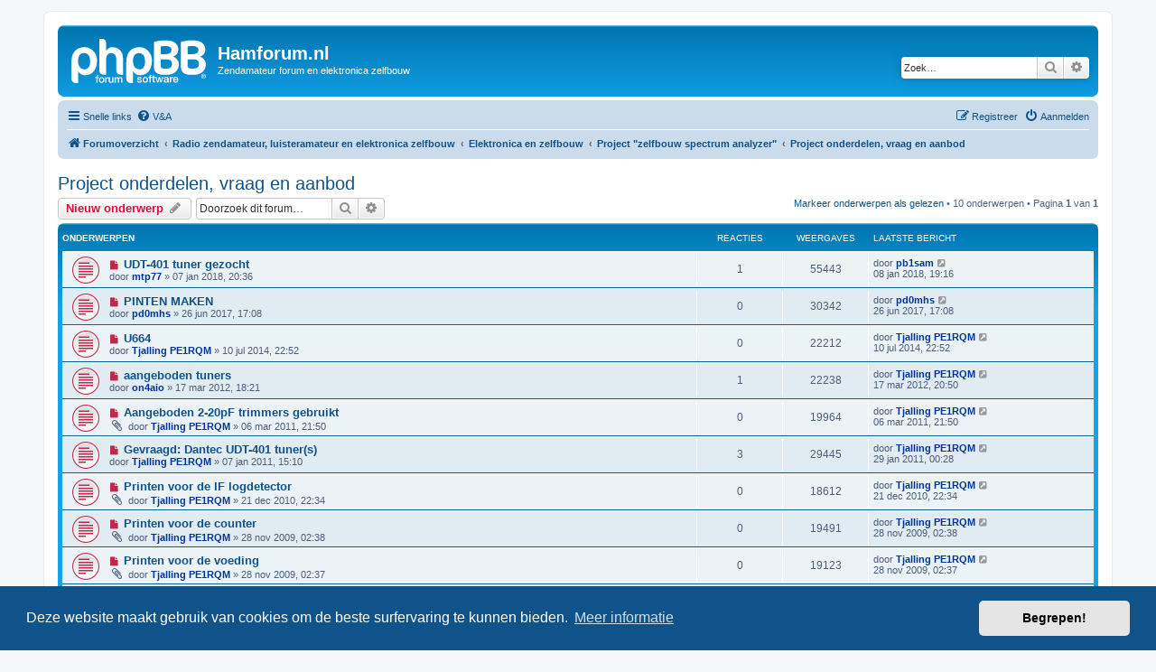

--- FILE ---
content_type: text/html; charset=UTF-8
request_url: https://hamforum.nl/viewforum.php?f=78&sid=0b5020f60b1902b4913291e27c4a2116
body_size: 7031
content:
<!DOCTYPE html>
<html dir="ltr" lang="nl-nl">
<head>
<meta charset="utf-8" />
<meta http-equiv="X-UA-Compatible" content="IE=edge">
<meta name="viewport" content="width=device-width, initial-scale=1" />

<title>Project onderdelen, vraag en aanbod - Hamforum.nl</title>

	<link rel="alternate" type="application/atom+xml" title="Feed - Hamforum.nl" href="/app.php/feed?sid=1531736e1bced20b533fa2030efd107f">			<link rel="alternate" type="application/atom+xml" title="Feed - Nieuwe onderwerpen" href="/app.php/feed/topics?sid=1531736e1bced20b533fa2030efd107f">	<link rel="alternate" type="application/atom+xml" title="Feed - Actieve onderwerpen" href="/app.php/feed/topics_active?sid=1531736e1bced20b533fa2030efd107f">	<link rel="alternate" type="application/atom+xml" title="Feed - Forum - Project onderdelen, vraag en aanbod" href="/app.php/feed/forum/78?sid=1531736e1bced20b533fa2030efd107f">		
	<link rel="canonical" href="https://hamforum.nl/viewforum.php?f=78">

<!--
	phpBB style name: prosilver
	Based on style:   prosilver (this is the default phpBB3 style)
	Original author:  Tom Beddard ( http://www.subBlue.com/ )
	Modified by:
-->

<link href="./assets/css/font-awesome.min.css?assets_version=71" rel="stylesheet">
<link href="./styles/prosilver/theme/stylesheet.css?assets_version=71" rel="stylesheet">
<link href="./styles/prosilver/theme/nl/stylesheet.css?assets_version=71" rel="stylesheet">



	<link href="./assets/cookieconsent/cookieconsent.min.css?assets_version=71" rel="stylesheet">

<!--[if lte IE 9]>
	<link href="./styles/prosilver/theme/tweaks.css?assets_version=71" rel="stylesheet">
<![endif]-->





</head>
<body id="phpbb" class="nojs notouch section-viewforum ltr ">


<div id="wrap" class="wrap">
	<a id="top" class="top-anchor" accesskey="t"></a>
	<div id="page-header">
		<div class="headerbar" role="banner">
					<div class="inner">

			<div id="site-description" class="site-description">
		<a id="logo" class="logo" href="./index.php?sid=1531736e1bced20b533fa2030efd107f" title="Forumoverzicht">
					<span class="site_logo"></span>
				</a>
				<h1>Hamforum.nl</h1>
				<p>Zendamateur forum en elektronica zelfbouw</p>
				<p class="skiplink"><a href="#start_here">Doorgaan naar inhoud</a></p>
			</div>

									<div id="search-box" class="search-box search-header" role="search">
				<form action="./search.php?sid=1531736e1bced20b533fa2030efd107f" method="get" id="search">
				<fieldset>
					<input name="keywords" id="keywords" type="search" maxlength="128" title="Zoek op sleutelwoorden" class="inputbox search tiny" size="20" value="" placeholder="Zoek…" />
					<button class="button button-search" type="submit" title="Zoek">
						<i class="icon fa-search fa-fw" aria-hidden="true"></i><span class="sr-only">Zoek</span>
					</button>
					<a href="./search.php?sid=1531736e1bced20b533fa2030efd107f" class="button button-search-end" title="Uitgebreid zoeken">
						<i class="icon fa-cog fa-fw" aria-hidden="true"></i><span class="sr-only">Uitgebreid zoeken</span>
					</a>
					<input type="hidden" name="sid" value="1531736e1bced20b533fa2030efd107f" />

				</fieldset>
				</form>
			</div>
						
			</div>
					</div>
				<div class="navbar" role="navigation">
	<div class="inner">

	<ul id="nav-main" class="nav-main linklist" role="menubar">

		<li id="quick-links" class="quick-links dropdown-container responsive-menu" data-skip-responsive="true">
			<a href="#" class="dropdown-trigger">
				<i class="icon fa-bars fa-fw" aria-hidden="true"></i><span>Snelle links</span>
			</a>
			<div class="dropdown">
				<div class="pointer"><div class="pointer-inner"></div></div>
				<ul class="dropdown-contents" role="menu">
					
											<li class="separator"></li>
																									<li>
								<a href="./search.php?search_id=unreadposts&amp;sid=1531736e1bced20b533fa2030efd107f" role="menuitem">
									<i class="icon fa-file-o fa-fw icon-red" aria-hidden="true"></i><span>Ongelezen berichten</span>
								</a>
							</li>
													<li>
								<a href="./search.php?search_id=unanswered&amp;sid=1531736e1bced20b533fa2030efd107f" role="menuitem">
									<i class="icon fa-file-o fa-fw icon-gray" aria-hidden="true"></i><span>Onbeantwoorde onderwerpen</span>
								</a>
							</li>
							<li>
								<a href="./search.php?search_id=active_topics&amp;sid=1531736e1bced20b533fa2030efd107f" role="menuitem">
									<i class="icon fa-file-o fa-fw icon-blue" aria-hidden="true"></i><span>Actieve onderwerpen</span>
								</a>
							</li>
							<li class="separator"></li>
							<li>
								<a href="./search.php?sid=1531736e1bced20b533fa2030efd107f" role="menuitem">
									<i class="icon fa-search fa-fw" aria-hidden="true"></i><span>Zoek</span>
								</a>
							</li>
					
										<li class="separator"></li>

									</ul>
			</div>
		</li>

				<li data-skip-responsive="true">
			<a href="/app.php/help/faq?sid=1531736e1bced20b533fa2030efd107f" rel="help" title="Veelgestelde vragen" role="menuitem">
				<i class="icon fa-question-circle fa-fw" aria-hidden="true"></i><span>V&amp;A</span>
			</a>
		</li>
						
			<li class="rightside"  data-skip-responsive="true">
			<a href="./ucp.php?mode=login&amp;redirect=viewforum.php%3Ff%3D78&amp;sid=1531736e1bced20b533fa2030efd107f" title="Aanmelden" accesskey="x" role="menuitem">
				<i class="icon fa-power-off fa-fw" aria-hidden="true"></i><span>Aanmelden</span>
			</a>
		</li>
					<li class="rightside" data-skip-responsive="true">
				<a href="./ucp.php?mode=register&amp;sid=1531736e1bced20b533fa2030efd107f" role="menuitem">
					<i class="icon fa-pencil-square-o  fa-fw" aria-hidden="true"></i><span>Registreer</span>
				</a>
			</li>
						</ul>

	<ul id="nav-breadcrumbs" class="nav-breadcrumbs linklist navlinks" role="menubar">
				
		
		<li class="breadcrumbs" itemscope itemtype="https://schema.org/BreadcrumbList">

			
							<span class="crumb" itemtype="https://schema.org/ListItem" itemprop="itemListElement" itemscope><a itemprop="item" href="./index.php?sid=1531736e1bced20b533fa2030efd107f" accesskey="h" data-navbar-reference="index"><i class="icon fa-home fa-fw"></i><span itemprop="name">Forumoverzicht</span></a><meta itemprop="position" content="1" /></span>

											
								<span class="crumb" itemtype="https://schema.org/ListItem" itemprop="itemListElement" itemscope data-forum-id="25"><a itemprop="item" href="./viewforum.php?f=25&amp;sid=1531736e1bced20b533fa2030efd107f"><span itemprop="name">Radio zendamateur, luisteramateur en elektronica zelfbouw</span></a><meta itemprop="position" content="2" /></span>
															
								<span class="crumb" itemtype="https://schema.org/ListItem" itemprop="itemListElement" itemscope data-forum-id="2"><a itemprop="item" href="./viewforum.php?f=2&amp;sid=1531736e1bced20b533fa2030efd107f"><span itemprop="name">Elektronica en zelfbouw</span></a><meta itemprop="position" content="3" /></span>
															
								<span class="crumb" itemtype="https://schema.org/ListItem" itemprop="itemListElement" itemscope data-forum-id="36"><a itemprop="item" href="./viewforum.php?f=36&amp;sid=1531736e1bced20b533fa2030efd107f"><span itemprop="name">Project &quot;zelfbouw spectrum analyzer&quot;</span></a><meta itemprop="position" content="4" /></span>
															
								<span class="crumb" itemtype="https://schema.org/ListItem" itemprop="itemListElement" itemscope data-forum-id="78"><a itemprop="item" href="./viewforum.php?f=78&amp;sid=1531736e1bced20b533fa2030efd107f"><span itemprop="name">Project onderdelen, vraag en aanbod</span></a><meta itemprop="position" content="5" /></span>
							
					</li>

		
					<li class="rightside responsive-search">
				<a href="./search.php?sid=1531736e1bced20b533fa2030efd107f" title="Bekijk de uitgebreide zoekopties" role="menuitem">
					<i class="icon fa-search fa-fw" aria-hidden="true"></i><span class="sr-only">Zoek</span>
				</a>
			</li>
			</ul>

	</div>
</div>
	</div>

	
	<a id="start_here" class="anchor"></a>
	<div id="page-body" class="page-body" role="main">
		
		<h2 class="forum-title"><a href="./viewforum.php?f=78&amp;sid=1531736e1bced20b533fa2030efd107f">Project onderdelen, vraag en aanbod</a></h2>
<div>
	<!-- NOTE: remove the style="display: none" when you want to have the forum description on the forum body -->
	<div style="display: none !important;">Bied hier onderdelen aan, die handig kunnen zijn voor de zelfbouw van de analyzer. Of vraag om onderdelen die je nodig hebt. Hier komen ook de printplaten beschikbaar.<br /></div>	</div>



	<div class="action-bar bar-top">

				
		<a href="./posting.php?mode=post&amp;f=78&amp;sid=1531736e1bced20b533fa2030efd107f" class="button" title="Plaats een nieuw onderwerp">
							<span>Nieuw onderwerp</span> <i class="icon fa-pencil fa-fw" aria-hidden="true"></i>
					</a>
				
			<div class="search-box" role="search">
			<form method="get" id="forum-search" action="./search.php?sid=1531736e1bced20b533fa2030efd107f">
			<fieldset>
				<input class="inputbox search tiny" type="search" name="keywords" id="search_keywords" size="20" placeholder="Doorzoek dit forum…" />
				<button class="button button-search" type="submit" title="Zoek">
					<i class="icon fa-search fa-fw" aria-hidden="true"></i><span class="sr-only">Zoek</span>
				</button>
				<a href="./search.php?fid%5B%5D=78&amp;sid=1531736e1bced20b533fa2030efd107f" class="button button-search-end" title="Uitgebreid zoeken">
					<i class="icon fa-cog fa-fw" aria-hidden="true"></i><span class="sr-only">Uitgebreid zoeken</span>
				</a>
				<input type="hidden" name="fid[0]" value="78" />
<input type="hidden" name="sid" value="1531736e1bced20b533fa2030efd107f" />

			</fieldset>
			</form>
		</div>
	
	<div class="pagination">
		<a href="./viewforum.php?hash=fdb97c73&amp;f=78&amp;mark=topics&amp;mark_time=1768919332&amp;sid=1531736e1bced20b533fa2030efd107f" class="mark" accesskey="m" data-ajax="mark_topics_read">Markeer onderwerpen als gelezen</a> &bull; 		10 onderwerpen
					&bull; Pagina <strong>1</strong> van <strong>1</strong>
			</div>

	</div>




	
			<div class="forumbg">
		<div class="inner">
		<ul class="topiclist">
			<li class="header">
				<dl class="row-item">
					<dt><div class="list-inner">Onderwerpen</div></dt>
					<dd class="posts">Reacties</dd>
					<dd class="views">Weergaves</dd>
					<dd class="lastpost"><span>Laatste bericht</span></dd>
				</dl>
			</li>
		</ul>
		<ul class="topiclist topics">
	
				<li class="row bg1">
						<dl class="row-item topic_unread">
				<dt title="Ongelezen berichten">
					<a href="./viewtopic.php?t=2044&amp;view=unread&amp;sid=1531736e1bced20b533fa2030efd107f#unread" class="row-item-link"></a>					<div class="list-inner">
																			<a class="unread" href="./viewtopic.php?t=2044&amp;view=unread&amp;sid=1531736e1bced20b533fa2030efd107f#unread">
								<i class="icon fa-file fa-fw icon-red icon-md" aria-hidden="true"></i><span class="sr-only"></span>
							</a>
												<a href="./viewtopic.php?t=2044&amp;sid=1531736e1bced20b533fa2030efd107f" class="topictitle">UDT-401 tuner gezocht</a>																								<br />
						
												<div class="responsive-show" style="display: none;">
							Laatste bericht door <a href="./memberlist.php?mode=viewprofile&amp;u=889&amp;sid=1531736e1bced20b533fa2030efd107f" style="color: #003399;" class="username-coloured">pb1sam</a> &laquo; <a href="./viewtopic.php?p=7937&amp;sid=1531736e1bced20b533fa2030efd107f#p7937" title="Ga naar laatste bericht"><time datetime="2018-01-08T17:16:30+00:00">08 jan 2018, 19:16</time></a>
													</div>
														<span class="responsive-show left-box" style="display: none;">Reacties: <strong>1</strong></span>
													
						<div class="topic-poster responsive-hide left-box">
																												door <a href="./memberlist.php?mode=viewprofile&amp;u=2280&amp;sid=1531736e1bced20b533fa2030efd107f" style="color: #003399;" class="username-coloured">mtp77</a> &raquo; <time datetime="2018-01-07T18:36:34+00:00">07 jan 2018, 20:36</time>
																				</div>

						
											</div>
				</dt>
				<dd class="posts">1 <dfn>Reacties</dfn></dd>
				<dd class="views">55443 <dfn>Weergaves</dfn></dd>
				<dd class="lastpost">
					<span><dfn>Laatste bericht </dfn>door <a href="./memberlist.php?mode=viewprofile&amp;u=889&amp;sid=1531736e1bced20b533fa2030efd107f" style="color: #003399;" class="username-coloured">pb1sam</a>													<a href="./viewtopic.php?p=7937&amp;sid=1531736e1bced20b533fa2030efd107f#p7937" title="Ga naar laatste bericht">
								<i class="icon fa-external-link-square fa-fw icon-lightgray icon-md" aria-hidden="true"></i><span class="sr-only"></span>
							</a>
												<br /><time datetime="2018-01-08T17:16:30+00:00">08 jan 2018, 19:16</time>
					</span>
				</dd>
			</dl>
					</li>
		
	

	
	
				<li class="row bg2">
						<dl class="row-item topic_unread">
				<dt title="Ongelezen berichten">
					<a href="./viewtopic.php?t=2032&amp;view=unread&amp;sid=1531736e1bced20b533fa2030efd107f#unread" class="row-item-link"></a>					<div class="list-inner">
																			<a class="unread" href="./viewtopic.php?t=2032&amp;view=unread&amp;sid=1531736e1bced20b533fa2030efd107f#unread">
								<i class="icon fa-file fa-fw icon-red icon-md" aria-hidden="true"></i><span class="sr-only"></span>
							</a>
												<a href="./viewtopic.php?t=2032&amp;sid=1531736e1bced20b533fa2030efd107f" class="topictitle">PINTEN MAKEN</a>																								<br />
						
												<div class="responsive-show" style="display: none;">
							Laatste bericht door <a href="./memberlist.php?mode=viewprofile&amp;u=2214&amp;sid=1531736e1bced20b533fa2030efd107f" style="color: #003399;" class="username-coloured">pd0mhs</a> &laquo; <a href="./viewtopic.php?p=7906&amp;sid=1531736e1bced20b533fa2030efd107f#p7906" title="Ga naar laatste bericht"><time datetime="2017-06-26T15:08:18+00:00">26 jun 2017, 17:08</time></a>
													</div>
													
						<div class="topic-poster responsive-hide left-box">
																												door <a href="./memberlist.php?mode=viewprofile&amp;u=2214&amp;sid=1531736e1bced20b533fa2030efd107f" style="color: #003399;" class="username-coloured">pd0mhs</a> &raquo; <time datetime="2017-06-26T15:08:18+00:00">26 jun 2017, 17:08</time>
																				</div>

						
											</div>
				</dt>
				<dd class="posts">0 <dfn>Reacties</dfn></dd>
				<dd class="views">30342 <dfn>Weergaves</dfn></dd>
				<dd class="lastpost">
					<span><dfn>Laatste bericht </dfn>door <a href="./memberlist.php?mode=viewprofile&amp;u=2214&amp;sid=1531736e1bced20b533fa2030efd107f" style="color: #003399;" class="username-coloured">pd0mhs</a>													<a href="./viewtopic.php?p=7906&amp;sid=1531736e1bced20b533fa2030efd107f#p7906" title="Ga naar laatste bericht">
								<i class="icon fa-external-link-square fa-fw icon-lightgray icon-md" aria-hidden="true"></i><span class="sr-only"></span>
							</a>
												<br /><time datetime="2017-06-26T15:08:18+00:00">26 jun 2017, 17:08</time>
					</span>
				</dd>
			</dl>
					</li>
		
	

	
	
				<li class="row bg1">
						<dl class="row-item topic_unread">
				<dt title="Ongelezen berichten">
					<a href="./viewtopic.php?t=1902&amp;view=unread&amp;sid=1531736e1bced20b533fa2030efd107f#unread" class="row-item-link"></a>					<div class="list-inner">
																			<a class="unread" href="./viewtopic.php?t=1902&amp;view=unread&amp;sid=1531736e1bced20b533fa2030efd107f#unread">
								<i class="icon fa-file fa-fw icon-red icon-md" aria-hidden="true"></i><span class="sr-only"></span>
							</a>
												<a href="./viewtopic.php?t=1902&amp;sid=1531736e1bced20b533fa2030efd107f" class="topictitle">U664</a>																								<br />
						
												<div class="responsive-show" style="display: none;">
							Laatste bericht door <a href="./memberlist.php?mode=viewprofile&amp;u=2&amp;sid=1531736e1bced20b533fa2030efd107f" style="color: #003399;" class="username-coloured">Tjalling PE1RQM</a> &laquo; <a href="./viewtopic.php?p=7482&amp;sid=1531736e1bced20b533fa2030efd107f#p7482" title="Ga naar laatste bericht"><time datetime="2014-07-10T20:52:55+00:00">10 jul 2014, 22:52</time></a>
													</div>
													
						<div class="topic-poster responsive-hide left-box">
																												door <a href="./memberlist.php?mode=viewprofile&amp;u=2&amp;sid=1531736e1bced20b533fa2030efd107f" style="color: #003399;" class="username-coloured">Tjalling PE1RQM</a> &raquo; <time datetime="2014-07-10T20:52:55+00:00">10 jul 2014, 22:52</time>
																				</div>

						
											</div>
				</dt>
				<dd class="posts">0 <dfn>Reacties</dfn></dd>
				<dd class="views">22212 <dfn>Weergaves</dfn></dd>
				<dd class="lastpost">
					<span><dfn>Laatste bericht </dfn>door <a href="./memberlist.php?mode=viewprofile&amp;u=2&amp;sid=1531736e1bced20b533fa2030efd107f" style="color: #003399;" class="username-coloured">Tjalling PE1RQM</a>													<a href="./viewtopic.php?p=7482&amp;sid=1531736e1bced20b533fa2030efd107f#p7482" title="Ga naar laatste bericht">
								<i class="icon fa-external-link-square fa-fw icon-lightgray icon-md" aria-hidden="true"></i><span class="sr-only"></span>
							</a>
												<br /><time datetime="2014-07-10T20:52:55+00:00">10 jul 2014, 22:52</time>
					</span>
				</dd>
			</dl>
					</li>
		
	

	
	
				<li class="row bg2">
						<dl class="row-item topic_unread">
				<dt title="Ongelezen berichten">
					<a href="./viewtopic.php?t=1682&amp;view=unread&amp;sid=1531736e1bced20b533fa2030efd107f#unread" class="row-item-link"></a>					<div class="list-inner">
																			<a class="unread" href="./viewtopic.php?t=1682&amp;view=unread&amp;sid=1531736e1bced20b533fa2030efd107f#unread">
								<i class="icon fa-file fa-fw icon-red icon-md" aria-hidden="true"></i><span class="sr-only"></span>
							</a>
												<a href="./viewtopic.php?t=1682&amp;sid=1531736e1bced20b533fa2030efd107f" class="topictitle">aangeboden tuners</a>																								<br />
						
												<div class="responsive-show" style="display: none;">
							Laatste bericht door <a href="./memberlist.php?mode=viewprofile&amp;u=2&amp;sid=1531736e1bced20b533fa2030efd107f" style="color: #003399;" class="username-coloured">Tjalling PE1RQM</a> &laquo; <a href="./viewtopic.php?p=6731&amp;sid=1531736e1bced20b533fa2030efd107f#p6731" title="Ga naar laatste bericht"><time datetime="2012-03-17T18:50:26+00:00">17 mar 2012, 20:50</time></a>
													</div>
														<span class="responsive-show left-box" style="display: none;">Reacties: <strong>1</strong></span>
													
						<div class="topic-poster responsive-hide left-box">
																												door <a href="./memberlist.php?mode=viewprofile&amp;u=1187&amp;sid=1531736e1bced20b533fa2030efd107f" style="color: #003399;" class="username-coloured">on4aio</a> &raquo; <time datetime="2012-03-17T16:21:54+00:00">17 mar 2012, 18:21</time>
																				</div>

						
											</div>
				</dt>
				<dd class="posts">1 <dfn>Reacties</dfn></dd>
				<dd class="views">22238 <dfn>Weergaves</dfn></dd>
				<dd class="lastpost">
					<span><dfn>Laatste bericht </dfn>door <a href="./memberlist.php?mode=viewprofile&amp;u=2&amp;sid=1531736e1bced20b533fa2030efd107f" style="color: #003399;" class="username-coloured">Tjalling PE1RQM</a>													<a href="./viewtopic.php?p=6731&amp;sid=1531736e1bced20b533fa2030efd107f#p6731" title="Ga naar laatste bericht">
								<i class="icon fa-external-link-square fa-fw icon-lightgray icon-md" aria-hidden="true"></i><span class="sr-only"></span>
							</a>
												<br /><time datetime="2012-03-17T18:50:26+00:00">17 mar 2012, 20:50</time>
					</span>
				</dd>
			</dl>
					</li>
		
	

	
	
				<li class="row bg1">
						<dl class="row-item topic_unread">
				<dt title="Ongelezen berichten">
					<a href="./viewtopic.php?t=1519&amp;view=unread&amp;sid=1531736e1bced20b533fa2030efd107f#unread" class="row-item-link"></a>					<div class="list-inner">
																			<a class="unread" href="./viewtopic.php?t=1519&amp;view=unread&amp;sid=1531736e1bced20b533fa2030efd107f#unread">
								<i class="icon fa-file fa-fw icon-red icon-md" aria-hidden="true"></i><span class="sr-only"></span>
							</a>
												<a href="./viewtopic.php?t=1519&amp;sid=1531736e1bced20b533fa2030efd107f" class="topictitle">Aangeboden 2-20pF trimmers gebruikt</a>																								<br />
						
												<div class="responsive-show" style="display: none;">
							Laatste bericht door <a href="./memberlist.php?mode=viewprofile&amp;u=2&amp;sid=1531736e1bced20b533fa2030efd107f" style="color: #003399;" class="username-coloured">Tjalling PE1RQM</a> &laquo; <a href="./viewtopic.php?p=6004&amp;sid=1531736e1bced20b533fa2030efd107f#p6004" title="Ga naar laatste bericht"><time datetime="2011-03-06T19:50:14+00:00">06 mar 2011, 21:50</time></a>
													</div>
													
						<div class="topic-poster responsive-hide left-box">
														<i class="icon fa-paperclip fa-fw" aria-hidden="true"></i>														door <a href="./memberlist.php?mode=viewprofile&amp;u=2&amp;sid=1531736e1bced20b533fa2030efd107f" style="color: #003399;" class="username-coloured">Tjalling PE1RQM</a> &raquo; <time datetime="2011-03-06T19:50:14+00:00">06 mar 2011, 21:50</time>
																				</div>

						
											</div>
				</dt>
				<dd class="posts">0 <dfn>Reacties</dfn></dd>
				<dd class="views">19964 <dfn>Weergaves</dfn></dd>
				<dd class="lastpost">
					<span><dfn>Laatste bericht </dfn>door <a href="./memberlist.php?mode=viewprofile&amp;u=2&amp;sid=1531736e1bced20b533fa2030efd107f" style="color: #003399;" class="username-coloured">Tjalling PE1RQM</a>													<a href="./viewtopic.php?p=6004&amp;sid=1531736e1bced20b533fa2030efd107f#p6004" title="Ga naar laatste bericht">
								<i class="icon fa-external-link-square fa-fw icon-lightgray icon-md" aria-hidden="true"></i><span class="sr-only"></span>
							</a>
												<br /><time datetime="2011-03-06T19:50:14+00:00">06 mar 2011, 21:50</time>
					</span>
				</dd>
			</dl>
					</li>
		
	

	
	
				<li class="row bg2">
						<dl class="row-item topic_unread">
				<dt title="Ongelezen berichten">
					<a href="./viewtopic.php?t=1486&amp;view=unread&amp;sid=1531736e1bced20b533fa2030efd107f#unread" class="row-item-link"></a>					<div class="list-inner">
																			<a class="unread" href="./viewtopic.php?t=1486&amp;view=unread&amp;sid=1531736e1bced20b533fa2030efd107f#unread">
								<i class="icon fa-file fa-fw icon-red icon-md" aria-hidden="true"></i><span class="sr-only"></span>
							</a>
												<a href="./viewtopic.php?t=1486&amp;sid=1531736e1bced20b533fa2030efd107f" class="topictitle">Gevraagd: Dantec UDT-401 tuner(s)</a>																								<br />
						
												<div class="responsive-show" style="display: none;">
							Laatste bericht door <a href="./memberlist.php?mode=viewprofile&amp;u=2&amp;sid=1531736e1bced20b533fa2030efd107f" style="color: #003399;" class="username-coloured">Tjalling PE1RQM</a> &laquo; <a href="./viewtopic.php?p=5952&amp;sid=1531736e1bced20b533fa2030efd107f#p5952" title="Ga naar laatste bericht"><time datetime="2011-01-28T22:28:01+00:00">29 jan 2011, 00:28</time></a>
													</div>
														<span class="responsive-show left-box" style="display: none;">Reacties: <strong>3</strong></span>
													
						<div class="topic-poster responsive-hide left-box">
																												door <a href="./memberlist.php?mode=viewprofile&amp;u=2&amp;sid=1531736e1bced20b533fa2030efd107f" style="color: #003399;" class="username-coloured">Tjalling PE1RQM</a> &raquo; <time datetime="2011-01-07T13:10:08+00:00">07 jan 2011, 15:10</time>
																				</div>

						
											</div>
				</dt>
				<dd class="posts">3 <dfn>Reacties</dfn></dd>
				<dd class="views">29445 <dfn>Weergaves</dfn></dd>
				<dd class="lastpost">
					<span><dfn>Laatste bericht </dfn>door <a href="./memberlist.php?mode=viewprofile&amp;u=2&amp;sid=1531736e1bced20b533fa2030efd107f" style="color: #003399;" class="username-coloured">Tjalling PE1RQM</a>													<a href="./viewtopic.php?p=5952&amp;sid=1531736e1bced20b533fa2030efd107f#p5952" title="Ga naar laatste bericht">
								<i class="icon fa-external-link-square fa-fw icon-lightgray icon-md" aria-hidden="true"></i><span class="sr-only"></span>
							</a>
												<br /><time datetime="2011-01-28T22:28:01+00:00">29 jan 2011, 00:28</time>
					</span>
				</dd>
			</dl>
					</li>
		
	

	
	
				<li class="row bg1">
						<dl class="row-item topic_unread">
				<dt title="Ongelezen berichten">
					<a href="./viewtopic.php?t=1474&amp;view=unread&amp;sid=1531736e1bced20b533fa2030efd107f#unread" class="row-item-link"></a>					<div class="list-inner">
																			<a class="unread" href="./viewtopic.php?t=1474&amp;view=unread&amp;sid=1531736e1bced20b533fa2030efd107f#unread">
								<i class="icon fa-file fa-fw icon-red icon-md" aria-hidden="true"></i><span class="sr-only"></span>
							</a>
												<a href="./viewtopic.php?t=1474&amp;sid=1531736e1bced20b533fa2030efd107f" class="topictitle">Printen voor de IF logdetector</a>																								<br />
						
												<div class="responsive-show" style="display: none;">
							Laatste bericht door <a href="./memberlist.php?mode=viewprofile&amp;u=2&amp;sid=1531736e1bced20b533fa2030efd107f" style="color: #003399;" class="username-coloured">Tjalling PE1RQM</a> &laquo; <a href="./viewtopic.php?p=5839&amp;sid=1531736e1bced20b533fa2030efd107f#p5839" title="Ga naar laatste bericht"><time datetime="2010-12-21T20:34:32+00:00">21 dec 2010, 22:34</time></a>
													</div>
													
						<div class="topic-poster responsive-hide left-box">
														<i class="icon fa-paperclip fa-fw" aria-hidden="true"></i>														door <a href="./memberlist.php?mode=viewprofile&amp;u=2&amp;sid=1531736e1bced20b533fa2030efd107f" style="color: #003399;" class="username-coloured">Tjalling PE1RQM</a> &raquo; <time datetime="2010-12-21T20:34:32+00:00">21 dec 2010, 22:34</time>
																				</div>

						
											</div>
				</dt>
				<dd class="posts">0 <dfn>Reacties</dfn></dd>
				<dd class="views">18612 <dfn>Weergaves</dfn></dd>
				<dd class="lastpost">
					<span><dfn>Laatste bericht </dfn>door <a href="./memberlist.php?mode=viewprofile&amp;u=2&amp;sid=1531736e1bced20b533fa2030efd107f" style="color: #003399;" class="username-coloured">Tjalling PE1RQM</a>													<a href="./viewtopic.php?p=5839&amp;sid=1531736e1bced20b533fa2030efd107f#p5839" title="Ga naar laatste bericht">
								<i class="icon fa-external-link-square fa-fw icon-lightgray icon-md" aria-hidden="true"></i><span class="sr-only"></span>
							</a>
												<br /><time datetime="2010-12-21T20:34:32+00:00">21 dec 2010, 22:34</time>
					</span>
				</dd>
			</dl>
					</li>
		
	

	
	
				<li class="row bg2">
						<dl class="row-item topic_unread">
				<dt title="Ongelezen berichten">
					<a href="./viewtopic.php?t=1214&amp;view=unread&amp;sid=1531736e1bced20b533fa2030efd107f#unread" class="row-item-link"></a>					<div class="list-inner">
																			<a class="unread" href="./viewtopic.php?t=1214&amp;view=unread&amp;sid=1531736e1bced20b533fa2030efd107f#unread">
								<i class="icon fa-file fa-fw icon-red icon-md" aria-hidden="true"></i><span class="sr-only"></span>
							</a>
												<a href="./viewtopic.php?t=1214&amp;sid=1531736e1bced20b533fa2030efd107f" class="topictitle">Printen voor de counter</a>																								<br />
						
												<div class="responsive-show" style="display: none;">
							Laatste bericht door <a href="./memberlist.php?mode=viewprofile&amp;u=2&amp;sid=1531736e1bced20b533fa2030efd107f" style="color: #003399;" class="username-coloured">Tjalling PE1RQM</a> &laquo; <a href="./viewtopic.php?p=4952&amp;sid=1531736e1bced20b533fa2030efd107f#p4952" title="Ga naar laatste bericht"><time datetime="2009-11-28T00:38:42+00:00">28 nov 2009, 02:38</time></a>
													</div>
													
						<div class="topic-poster responsive-hide left-box">
														<i class="icon fa-paperclip fa-fw" aria-hidden="true"></i>														door <a href="./memberlist.php?mode=viewprofile&amp;u=2&amp;sid=1531736e1bced20b533fa2030efd107f" style="color: #003399;" class="username-coloured">Tjalling PE1RQM</a> &raquo; <time datetime="2009-11-28T00:38:42+00:00">28 nov 2009, 02:38</time>
																				</div>

						
											</div>
				</dt>
				<dd class="posts">0 <dfn>Reacties</dfn></dd>
				<dd class="views">19491 <dfn>Weergaves</dfn></dd>
				<dd class="lastpost">
					<span><dfn>Laatste bericht </dfn>door <a href="./memberlist.php?mode=viewprofile&amp;u=2&amp;sid=1531736e1bced20b533fa2030efd107f" style="color: #003399;" class="username-coloured">Tjalling PE1RQM</a>													<a href="./viewtopic.php?p=4952&amp;sid=1531736e1bced20b533fa2030efd107f#p4952" title="Ga naar laatste bericht">
								<i class="icon fa-external-link-square fa-fw icon-lightgray icon-md" aria-hidden="true"></i><span class="sr-only"></span>
							</a>
												<br /><time datetime="2009-11-28T00:38:42+00:00">28 nov 2009, 02:38</time>
					</span>
				</dd>
			</dl>
					</li>
		
	

	
	
				<li class="row bg1">
						<dl class="row-item topic_unread">
				<dt title="Ongelezen berichten">
					<a href="./viewtopic.php?t=1213&amp;view=unread&amp;sid=1531736e1bced20b533fa2030efd107f#unread" class="row-item-link"></a>					<div class="list-inner">
																			<a class="unread" href="./viewtopic.php?t=1213&amp;view=unread&amp;sid=1531736e1bced20b533fa2030efd107f#unread">
								<i class="icon fa-file fa-fw icon-red icon-md" aria-hidden="true"></i><span class="sr-only"></span>
							</a>
												<a href="./viewtopic.php?t=1213&amp;sid=1531736e1bced20b533fa2030efd107f" class="topictitle">Printen voor de voeding</a>																								<br />
						
												<div class="responsive-show" style="display: none;">
							Laatste bericht door <a href="./memberlist.php?mode=viewprofile&amp;u=2&amp;sid=1531736e1bced20b533fa2030efd107f" style="color: #003399;" class="username-coloured">Tjalling PE1RQM</a> &laquo; <a href="./viewtopic.php?p=4951&amp;sid=1531736e1bced20b533fa2030efd107f#p4951" title="Ga naar laatste bericht"><time datetime="2009-11-28T00:37:59+00:00">28 nov 2009, 02:37</time></a>
													</div>
													
						<div class="topic-poster responsive-hide left-box">
														<i class="icon fa-paperclip fa-fw" aria-hidden="true"></i>														door <a href="./memberlist.php?mode=viewprofile&amp;u=2&amp;sid=1531736e1bced20b533fa2030efd107f" style="color: #003399;" class="username-coloured">Tjalling PE1RQM</a> &raquo; <time datetime="2009-11-28T00:37:59+00:00">28 nov 2009, 02:37</time>
																				</div>

						
											</div>
				</dt>
				<dd class="posts">0 <dfn>Reacties</dfn></dd>
				<dd class="views">19123 <dfn>Weergaves</dfn></dd>
				<dd class="lastpost">
					<span><dfn>Laatste bericht </dfn>door <a href="./memberlist.php?mode=viewprofile&amp;u=2&amp;sid=1531736e1bced20b533fa2030efd107f" style="color: #003399;" class="username-coloured">Tjalling PE1RQM</a>													<a href="./viewtopic.php?p=4951&amp;sid=1531736e1bced20b533fa2030efd107f#p4951" title="Ga naar laatste bericht">
								<i class="icon fa-external-link-square fa-fw icon-lightgray icon-md" aria-hidden="true"></i><span class="sr-only"></span>
							</a>
												<br /><time datetime="2009-11-28T00:37:59+00:00">28 nov 2009, 02:37</time>
					</span>
				</dd>
			</dl>
					</li>
		
	

	
	
				<li class="row bg2">
						<dl class="row-item topic_unread">
				<dt title="Ongelezen berichten">
					<a href="./viewtopic.php?t=940&amp;view=unread&amp;sid=1531736e1bced20b533fa2030efd107f#unread" class="row-item-link"></a>					<div class="list-inner">
																			<a class="unread" href="./viewtopic.php?t=940&amp;view=unread&amp;sid=1531736e1bced20b533fa2030efd107f#unread">
								<i class="icon fa-file fa-fw icon-red icon-md" aria-hidden="true"></i><span class="sr-only"></span>
							</a>
												<a href="./viewtopic.php?t=940&amp;sid=1531736e1bced20b533fa2030efd107f" class="topictitle">Printen voor de sweep generator</a>																								<br />
						
												<div class="responsive-show" style="display: none;">
							Laatste bericht door <a href="./memberlist.php?mode=viewprofile&amp;u=2&amp;sid=1531736e1bced20b533fa2030efd107f" style="color: #003399;" class="username-coloured">Tjalling PE1RQM</a> &laquo; <a href="./viewtopic.php?p=3986&amp;sid=1531736e1bced20b533fa2030efd107f#p3986" title="Ga naar laatste bericht"><time datetime="2009-05-05T12:53:06+00:00">05 mei 2009, 14:53</time></a>
													</div>
													
						<div class="topic-poster responsive-hide left-box">
														<i class="icon fa-paperclip fa-fw" aria-hidden="true"></i>														door <a href="./memberlist.php?mode=viewprofile&amp;u=2&amp;sid=1531736e1bced20b533fa2030efd107f" style="color: #003399;" class="username-coloured">Tjalling PE1RQM</a> &raquo; <time datetime="2009-05-05T12:53:06+00:00">05 mei 2009, 14:53</time>
																				</div>

						
											</div>
				</dt>
				<dd class="posts">0 <dfn>Reacties</dfn></dd>
				<dd class="views">18836 <dfn>Weergaves</dfn></dd>
				<dd class="lastpost">
					<span><dfn>Laatste bericht </dfn>door <a href="./memberlist.php?mode=viewprofile&amp;u=2&amp;sid=1531736e1bced20b533fa2030efd107f" style="color: #003399;" class="username-coloured">Tjalling PE1RQM</a>													<a href="./viewtopic.php?p=3986&amp;sid=1531736e1bced20b533fa2030efd107f#p3986" title="Ga naar laatste bericht">
								<i class="icon fa-external-link-square fa-fw icon-lightgray icon-md" aria-hidden="true"></i><span class="sr-only"></span>
							</a>
												<br /><time datetime="2009-05-05T12:53:06+00:00">05 mei 2009, 14:53</time>
					</span>
				</dd>
			</dl>
					</li>
		
				</ul>
		</div>
	</div>
	

	<div class="action-bar bar-bottom">
					
			<a href="./posting.php?mode=post&amp;f=78&amp;sid=1531736e1bced20b533fa2030efd107f" class="button" title="Plaats een nieuw onderwerp">
							<span>Nieuw onderwerp</span> <i class="icon fa-pencil fa-fw" aria-hidden="true"></i>
						</a>

					
					<form method="post" action="./viewforum.php?f=78&amp;sid=1531736e1bced20b533fa2030efd107f">
			<div class="dropdown-container dropdown-container-left dropdown-button-control sort-tools">
	<span title="Weergave- en sorteeropties" class="button button-secondary dropdown-trigger dropdown-select">
		<i class="icon fa-sort-amount-asc fa-fw" aria-hidden="true"></i>
		<span class="caret"><i class="icon fa-sort-down fa-fw" aria-hidden="true"></i></span>
	</span>
	<div class="dropdown hidden">
		<div class="pointer"><div class="pointer-inner"></div></div>
		<div class="dropdown-contents">
			<fieldset class="display-options">
							<label>Weergave: <select name="st" id="st"><option value="0" selected="selected">Alle onderwerpen</option><option value="1">1 dag</option><option value="7">7 dagen</option><option value="14">2 weken</option><option value="30">1 maand</option><option value="90">3 maanden</option><option value="180">6 maanden</option><option value="365">1 jaar</option></select></label>
								<label>Sorteer op: <select name="sk" id="sk"><option value="a">Auteur</option><option value="t" selected="selected">Plaatsingstijd</option><option value="r">Reacties</option><option value="s">Onderwerp</option><option value="v">Weergaves</option></select></label>
				<label>Richting: <select name="sd" id="sd"><option value="a">Oplopend</option><option value="d" selected="selected">Aflopend</option></select></label>
								<hr class="dashed" />
				<input type="submit" class="button2" name="sort" value="Ga" />
						</fieldset>
		</div>
	</div>
</div>
			</form>
		
		<div class="pagination">
			<a href="./viewforum.php?hash=fdb97c73&amp;f=78&amp;mark=topics&amp;mark_time=1768919332&amp;sid=1531736e1bced20b533fa2030efd107f" data-ajax="mark_topics_read">Markeer onderwerpen als gelezen</a> &bull; 			10 onderwerpen
							 &bull; Pagina <strong>1</strong> van <strong>1</strong>
					</div>
	</div>


<div class="action-bar actions-jump">
		<p class="jumpbox-return">
		<a href="./index.php?sid=1531736e1bced20b533fa2030efd107f" class="left-box arrow-left" accesskey="r">
			<i class="icon fa-angle-left fa-fw icon-black" aria-hidden="true"></i><span>Terug naar het forumoverzicht</span>
		</a>
	</p>
	
		<div class="jumpbox dropdown-container dropdown-container-right dropdown-up dropdown-left dropdown-button-control" id="jumpbox">
			<span title="Ga naar" class="button button-secondary dropdown-trigger dropdown-select">
				<span>Ga naar</span>
				<span class="caret"><i class="icon fa-sort-down fa-fw" aria-hidden="true"></i></span>
			</span>
		<div class="dropdown">
			<div class="pointer"><div class="pointer-inner"></div></div>
			<ul class="dropdown-contents">
																				<li><a href="./viewforum.php?f=25&amp;sid=1531736e1bced20b533fa2030efd107f" class="jumpbox-cat-link"> <span> Radio zendamateur, luisteramateur en elektronica zelfbouw</span></a></li>
																<li><a href="./viewforum.php?f=18&amp;sid=1531736e1bced20b533fa2030efd107f" class="jumpbox-sub-link"><span class="spacer"></span> <span>&#8627; &nbsp; Algemeen</span></a></li>
																<li><a href="./viewforum.php?f=12&amp;sid=1531736e1bced20b533fa2030efd107f" class="jumpbox-sub-link"><span class="spacer"></span> <span>&#8627; &nbsp; Antennes</span></a></li>
																<li><a href="./viewforum.php?f=125&amp;sid=1531736e1bced20b533fa2030efd107f" class="jumpbox-sub-link"><span class="spacer"></span> <span>&#8627; &nbsp; ATV nieuwsmeldingen</span></a></li>
																<li><a href="./viewforum.php?f=15&amp;sid=1531736e1bced20b533fa2030efd107f" class="jumpbox-sub-link"><span class="spacer"></span> <span>&#8627; &nbsp; ATV in de praktijk en zelfbouw</span></a></li>
																<li><a href="./viewforum.php?f=32&amp;sid=1531736e1bced20b533fa2030efd107f" class="jumpbox-sub-link"><span class="spacer"></span><span class="spacer"></span> <span>&#8627; &nbsp; 70cm ATV</span></a></li>
																<li><a href="./viewforum.php?f=33&amp;sid=1531736e1bced20b533fa2030efd107f" class="jumpbox-sub-link"><span class="spacer"></span><span class="spacer"></span> <span>&#8627; &nbsp; 23cm / 13cm ATV</span></a></li>
																<li><a href="./viewforum.php?f=119&amp;sid=1531736e1bced20b533fa2030efd107f" class="jumpbox-sub-link"><span class="spacer"></span><span class="spacer"></span> <span>&#8627; &nbsp; 6cm ATV</span></a></li>
																<li><a href="./viewforum.php?f=34&amp;sid=1531736e1bced20b533fa2030efd107f" class="jumpbox-sub-link"><span class="spacer"></span><span class="spacer"></span> <span>&#8627; &nbsp; 3cm ATV en hoger</span></a></li>
																<li><a href="./viewforum.php?f=126&amp;sid=1531736e1bced20b533fa2030efd107f" class="jumpbox-sub-link"><span class="spacer"></span><span class="spacer"></span> <span>&#8627; &nbsp; ATV nieuwsmeldingen (link)</span></a></li>
																<li><a href="./viewforum.php?f=13&amp;sid=1531736e1bced20b533fa2030efd107f" class="jumpbox-sub-link"><span class="spacer"></span> <span>&#8627; &nbsp; Banden: HF, 6m en 4m</span></a></li>
																<li><a href="./viewforum.php?f=70&amp;sid=1531736e1bced20b533fa2030efd107f" class="jumpbox-sub-link"><span class="spacer"></span> <span>&#8627; &nbsp; Banden: VHF, UHF en SHF</span></a></li>
																<li><a href="./viewforum.php?f=98&amp;sid=1531736e1bced20b533fa2030efd107f" class="jumpbox-sub-link"><span class="spacer"></span> <span>&#8627; &nbsp; Digitale modes en morse (CW)</span></a></li>
																<li><a href="./viewforum.php?f=42&amp;sid=1531736e1bced20b533fa2030efd107f" class="jumpbox-sub-link"><span class="spacer"></span><span class="spacer"></span> <span>&#8627; &nbsp; APRS</span></a></li>
																<li><a href="./viewforum.php?f=40&amp;sid=1531736e1bced20b533fa2030efd107f" class="jumpbox-sub-link"><span class="spacer"></span><span class="spacer"></span> <span>&#8627; &nbsp; CW</span></a></li>
																<li><a href="./viewforum.php?f=88&amp;sid=1531736e1bced20b533fa2030efd107f" class="jumpbox-sub-link"><span class="spacer"></span><span class="spacer"></span> <span>&#8627; &nbsp; FAX</span></a></li>
																<li><a href="./viewforum.php?f=45&amp;sid=1531736e1bced20b533fa2030efd107f" class="jumpbox-sub-link"><span class="spacer"></span><span class="spacer"></span> <span>&#8627; &nbsp; Packet Radio</span></a></li>
																<li><a href="./viewforum.php?f=43&amp;sid=1531736e1bced20b533fa2030efd107f" class="jumpbox-sub-link"><span class="spacer"></span><span class="spacer"></span> <span>&#8627; &nbsp; PSK</span></a></li>
																<li><a href="./viewforum.php?f=39&amp;sid=1531736e1bced20b533fa2030efd107f" class="jumpbox-sub-link"><span class="spacer"></span><span class="spacer"></span> <span>&#8627; &nbsp; SSTV</span></a></li>
																<li><a href="./viewforum.php?f=61&amp;sid=1531736e1bced20b533fa2030efd107f" class="jumpbox-sub-link"><span class="spacer"></span><span class="spacer"></span> <span>&#8627; &nbsp; Overige digimodes</span></a></li>
																<li><a href="./viewforum.php?f=2&amp;sid=1531736e1bced20b533fa2030efd107f" class="jumpbox-sub-link"><span class="spacer"></span> <span>&#8627; &nbsp; Elektronica en zelfbouw</span></a></li>
																<li><a href="./viewforum.php?f=36&amp;sid=1531736e1bced20b533fa2030efd107f" class="jumpbox-sub-link"><span class="spacer"></span><span class="spacer"></span> <span>&#8627; &nbsp; Project &quot;zelfbouw spectrum analyzer&quot;</span></a></li>
																<li><a href="./viewforum.php?f=78&amp;sid=1531736e1bced20b533fa2030efd107f" class="jumpbox-sub-link"><span class="spacer"></span><span class="spacer"></span><span class="spacer"></span> <span>&#8627; &nbsp; Project onderdelen, vraag en aanbod</span></a></li>
																<li><a href="./viewforum.php?f=120&amp;sid=1531736e1bced20b533fa2030efd107f" class="jumpbox-sub-link"><span class="spacer"></span><span class="spacer"></span><span class="spacer"></span> <span>&#8627; &nbsp; Oudere topics</span></a></li>
																<li><a href="./viewforum.php?f=30&amp;sid=1531736e1bced20b533fa2030efd107f" class="jumpbox-sub-link"><span class="spacer"></span> <span>&#8627; &nbsp; Moonbounce, EME, HAB, ruimtevaart, scatter, etc</span></a></li>
																<li><a href="./viewforum.php?f=24&amp;sid=1531736e1bced20b533fa2030efd107f" class="jumpbox-sub-link"><span class="spacer"></span> <span>&#8627; &nbsp; Nostalgie, antiek en buizentechniek</span></a></li>
																<li><a href="./viewforum.php?f=117&amp;sid=1531736e1bced20b533fa2030efd107f" class="jumpbox-sub-link"><span class="spacer"></span> <span>&#8627; &nbsp; PC's en zendamateurs</span></a></li>
																<li><a href="./viewforum.php?f=31&amp;sid=1531736e1bced20b533fa2030efd107f" class="jumpbox-sub-link"><span class="spacer"></span> <span>&#8627; &nbsp; Setjes, transceivers, portofoons, ontvangers, mods, tips, etc</span></a></li>
																<li><a href="./viewforum.php?f=77&amp;sid=1531736e1bced20b533fa2030efd107f" class="jumpbox-sub-link"><span class="spacer"></span><span class="spacer"></span> <span>&#8627; &nbsp; ICOM</span></a></li>
																<li><a href="./viewforum.php?f=109&amp;sid=1531736e1bced20b533fa2030efd107f" class="jumpbox-sub-link"><span class="spacer"></span><span class="spacer"></span><span class="spacer"></span> <span>&#8627; &nbsp; Icom basissets</span></a></li>
																<li><a href="./viewforum.php?f=108&amp;sid=1531736e1bced20b533fa2030efd107f" class="jumpbox-sub-link"><span class="spacer"></span><span class="spacer"></span><span class="spacer"></span> <span>&#8627; &nbsp; Icom mobiele sets</span></a></li>
																<li><a href="./viewforum.php?f=110&amp;sid=1531736e1bced20b533fa2030efd107f" class="jumpbox-sub-link"><span class="spacer"></span><span class="spacer"></span><span class="spacer"></span> <span>&#8627; &nbsp; Icom handhelds / porto's</span></a></li>
																<li><a href="./viewforum.php?f=107&amp;sid=1531736e1bced20b533fa2030efd107f" class="jumpbox-sub-link"><span class="spacer"></span><span class="spacer"></span><span class="spacer"></span> <span>&#8627; &nbsp; Icom ontvangers</span></a></li>
																<li><a href="./viewforum.php?f=75&amp;sid=1531736e1bced20b533fa2030efd107f" class="jumpbox-sub-link"><span class="spacer"></span><span class="spacer"></span> <span>&#8627; &nbsp; KENWOOD</span></a></li>
																<li><a href="./viewforum.php?f=104&amp;sid=1531736e1bced20b533fa2030efd107f" class="jumpbox-sub-link"><span class="spacer"></span><span class="spacer"></span><span class="spacer"></span> <span>&#8627; &nbsp; Kenwood basissets</span></a></li>
																<li><a href="./viewforum.php?f=106&amp;sid=1531736e1bced20b533fa2030efd107f" class="jumpbox-sub-link"><span class="spacer"></span><span class="spacer"></span><span class="spacer"></span> <span>&#8627; &nbsp; Kenwood mobiele sets</span></a></li>
																<li><a href="./viewforum.php?f=105&amp;sid=1531736e1bced20b533fa2030efd107f" class="jumpbox-sub-link"><span class="spacer"></span><span class="spacer"></span><span class="spacer"></span> <span>&#8627; &nbsp; Kenwood handhelds / porto's</span></a></li>
																<li><a href="./viewforum.php?f=103&amp;sid=1531736e1bced20b533fa2030efd107f" class="jumpbox-sub-link"><span class="spacer"></span><span class="spacer"></span><span class="spacer"></span> <span>&#8627; &nbsp; Kenwood ontvangers</span></a></li>
																<li><a href="./viewforum.php?f=76&amp;sid=1531736e1bced20b533fa2030efd107f" class="jumpbox-sub-link"><span class="spacer"></span><span class="spacer"></span> <span>&#8627; &nbsp; YAESU</span></a></li>
																<li><a href="./viewforum.php?f=111&amp;sid=1531736e1bced20b533fa2030efd107f" class="jumpbox-sub-link"><span class="spacer"></span><span class="spacer"></span><span class="spacer"></span> <span>&#8627; &nbsp; Yaesu basissets</span></a></li>
																<li><a href="./viewforum.php?f=112&amp;sid=1531736e1bced20b533fa2030efd107f" class="jumpbox-sub-link"><span class="spacer"></span><span class="spacer"></span><span class="spacer"></span> <span>&#8627; &nbsp; Yaesu mobiele sets</span></a></li>
																<li><a href="./viewforum.php?f=113&amp;sid=1531736e1bced20b533fa2030efd107f" class="jumpbox-sub-link"><span class="spacer"></span><span class="spacer"></span><span class="spacer"></span> <span>&#8627; &nbsp; Yaesu handhelds / porto's</span></a></li>
																<li><a href="./viewforum.php?f=102&amp;sid=1531736e1bced20b533fa2030efd107f" class="jumpbox-sub-link"><span class="spacer"></span><span class="spacer"></span><span class="spacer"></span> <span>&#8627; &nbsp; Yaesu ontvangers</span></a></li>
																<li><a href="./viewforum.php?f=114&amp;sid=1531736e1bced20b533fa2030efd107f" class="jumpbox-sub-link"><span class="spacer"></span><span class="spacer"></span><span class="spacer"></span> <span>&#8627; &nbsp; Yaesu tuners en rotors</span></a></li>
																<li><a href="./viewforum.php?f=74&amp;sid=1531736e1bced20b533fa2030efd107f" class="jumpbox-sub-link"><span class="spacer"></span><span class="spacer"></span> <span>&#8627; &nbsp; Bami-Portofoons</span></a></li>
																<li><a href="./viewforum.php?f=44&amp;sid=1531736e1bced20b533fa2030efd107f" class="jumpbox-sub-link"><span class="spacer"></span><span class="spacer"></span> <span>&#8627; &nbsp; Schema's van hand- en tafelmicrofoons</span></a></li>
																<li><a href="./viewforum.php?f=118&amp;sid=1531736e1bced20b533fa2030efd107f" class="jumpbox-sub-link"><span class="spacer"></span> <span>&#8627; &nbsp; Tetra Werkgroep Nederland</span></a></li>
																<li><a href="./viewforum.php?f=128&amp;sid=1531736e1bced20b533fa2030efd107f" class="jumpbox-sub-link"><span class="spacer"></span> <span>&#8627; &nbsp; D-STAR forum</span></a></li>
																<li><a href="./viewforum.php?f=127&amp;sid=1531736e1bced20b533fa2030efd107f" class="jumpbox-sub-link"><span class="spacer"></span> <span>&#8627; &nbsp; DMR/MotoTRBO-forum</span></a></li>
																<li><a href="./viewforum.php?f=92&amp;sid=1531736e1bced20b533fa2030efd107f" class="jumpbox-cat-link"> <span> Hamforum.nl</span></a></li>
																<li><a href="./viewforum.php?f=90&amp;sid=1531736e1bced20b533fa2030efd107f" class="jumpbox-sub-link"><span class="spacer"></span> <span>&#8627; &nbsp; Forumzaken en mededelingen</span></a></li>
																<li><a href="./viewforum.php?f=29&amp;sid=1531736e1bced20b533fa2030efd107f" class="jumpbox-sub-link"><span class="spacer"></span> <span>&#8627; &nbsp; Tips &amp; Tricks voor dit forum</span></a></li>
																<li><a href="./viewforum.php?f=60&amp;sid=1531736e1bced20b533fa2030efd107f" class="jumpbox-sub-link"><span class="spacer"></span> <span>&#8627; &nbsp; Even voorstellen...</span></a></li>
											</ul>
		</div>
	</div>

	</div>



	<div class="stat-block permissions">
		<h3>Forumpermissies</h3>
		<p>Je <strong>kunt niet</strong> nieuwe berichten plaatsen in dit forum<br />Je <strong>kunt niet</strong> reageren op onderwerpen in dit forum<br />Je <strong>kunt niet</strong> je eigen berichten wijzigen in dit forum<br />Je <strong>kunt niet</strong> je eigen berichten verwijderen in dit forum<br />Je <strong>kunt geen</strong> bijlagen plaatsen in dit forum<br /></p>
	</div>

			</div>


<div id="page-footer" class="page-footer" role="contentinfo">
	<div class="navbar" role="navigation">
	<div class="inner">

	<ul id="nav-footer" class="nav-footer linklist" role="menubar">
		<li class="breadcrumbs">
									<span class="crumb"><a href="./index.php?sid=1531736e1bced20b533fa2030efd107f" data-navbar-reference="index"><i class="icon fa-home fa-fw" aria-hidden="true"></i><span>Forumoverzicht</span></a></span>					</li>
		
				<li class="rightside">Alle tijden zijn <span title="UTC+2">UTC+02:00</span></li>
							<li class="rightside">
				<a href="/app.php/user/delete_cookies?sid=1531736e1bced20b533fa2030efd107f" data-ajax="true" data-refresh="true" role="menuitem">
					<i class="icon fa-trash fa-fw" aria-hidden="true"></i><span>Verwijder cookies</span>
				</a>
			</li>
														</ul>

	</div>
</div>

	<div class="copyright">
				<p class="footer-row">
			<span class="footer-copyright">Powered by <a href="https://www.phpbb.com/">phpBB</a>&reg; Forum Software &copy; phpBB Limited</span>
		</p>
				<p class="footer-row">
			<span class="footer-copyright">Nederlandse vertaling door <a href="https://www.phpbb.nl/">phpBB.nl</a>.</span>
		</p>
						<p class="footer-row" role="menu">
			<a class="footer-link" href="./ucp.php?mode=privacy&amp;sid=1531736e1bced20b533fa2030efd107f" title="Privacy" role="menuitem">
				<span class="footer-link-text">Privacy</span>
			</a>
			|
			<a class="footer-link" href="./ucp.php?mode=terms&amp;sid=1531736e1bced20b533fa2030efd107f" title="Gebruikersvoorwaarden" role="menuitem">
				<span class="footer-link-text">Gebruikersvoorwaarden</span>
			</a>
		</p>
					</div>

	<div id="darkenwrapper" class="darkenwrapper" data-ajax-error-title="AJAX-fout" data-ajax-error-text="Er ging iets mis met het verwerken van je aanvraag." data-ajax-error-text-abort="Aanvraag is afgebroken door de gebruiker." data-ajax-error-text-timeout="Je aanvraag is verlopen; probeer het nog een keer." data-ajax-error-text-parsererror="Er ging iets mis met de aanvraag en de server stuurde een ongeldige reactie terug.">
		<div id="darken" class="darken">&nbsp;</div>
	</div>

	<div id="phpbb_alert" class="phpbb_alert" data-l-err="Fout" data-l-timeout-processing-req="Tijdslimiet voor aanvraag verstreken.">
		<a href="#" class="alert_close">
			<i class="icon fa-times-circle fa-fw" aria-hidden="true"></i>
		</a>
		<h3 class="alert_title">&nbsp;</h3><p class="alert_text"></p>
	</div>
	<div id="phpbb_confirm" class="phpbb_alert">
		<a href="#" class="alert_close">
			<i class="icon fa-times-circle fa-fw" aria-hidden="true"></i>
		</a>
		<div class="alert_text"></div>
	</div>
</div>

</div>

<div>
	<a id="bottom" class="anchor" accesskey="z"></a>
	</div>

<script src="./assets/javascript/jquery-3.7.1.min.js?assets_version=71"></script>
<script src="./assets/javascript/core.js?assets_version=71"></script>

	<script src="./assets/cookieconsent/cookieconsent.min.js?assets_version=71"></script>
	<script>
		if (typeof window.cookieconsent === "object") {
			window.addEventListener("load", function(){
				window.cookieconsent.initialise({
					"palette": {
						"popup": {
							"background": "#0F538A"
						},
						"button": {
							"background": "#E5E5E5"
						}
					},
					"theme": "classic",
					"content": {
						"message": "Deze\u0020website\u0020maakt\u0020gebruik\u0020van\u0020cookies\u0020om\u0020de\u0020beste\u0020surfervaring\u0020te\u0020kunnen\u0020bieden.",
						"dismiss": "Begrepen\u0021",
						"link": "Meer\u0020informatie",
						"href": "./ucp.php?mode=privacy&amp;sid=1531736e1bced20b533fa2030efd107f"
					}
				});
			});
		}
	</script>


<script src="./styles/prosilver/template/forum_fn.js?assets_version=71"></script>
<script src="./styles/prosilver/template/ajax.js?assets_version=71"></script>



</body>
</html>
